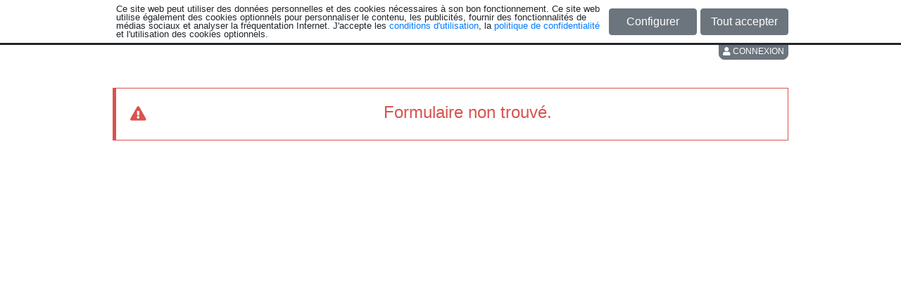

--- FILE ---
content_type: text/html; charset=UTF-8
request_url: https://www.jedonneenligne.org/lespatro/ANCIENPARRAIN/
body_size: 3107
content:
<!DOCTYPE html>
<html lang="fr">
	<head>		
		<title> Fondation PATRO - </title>
		<meta http-equiv="content-type" content="text/html; charset=utf-8" />
		<meta http-equiv="X-UA-Compatible" content="IE=edge" />		
		<meta name="viewport" content="width=device-width, initial-scale=1, shrink-to-fit=no">
        <meta name="description" content="Je donne en ligne - Une solution simple et intégrée pour la gestion complète de vos dons en ligne. Solution utilisée par lespatro" lang="fr" />
<meta name="keywords" content="jedonneenligne,don en ligne,organisme,donateur,prodon,prodon.ca,Logilys,Fondation Patro" lang="fr" />
<meta name="reply-to" content="info@logilys.com" />
<meta name="copyright" content="Logilys | Tous droits réservés | ©2026" />
<meta name="identifier-url" content="https://www.jedonnenligne.org" />

<!-- facebook, google+ and linkedin "open graph protocol" meta -->
<meta property="og:type" content="website" />
<meta property="og:title" content="" />
<meta property="og:description" content="" />
<meta property="og:image" content="" />

<!-- twitter meta -->
<meta property="twitter:card" content="summary" />
<meta property="twitter:title" content="" />
<meta property="twitter:description" content="" />
<meta property="twitter:image" content="" />
		<link rel="shortcut icon" href="https://www.jedonneenligne.org/common/medias/favicon.ico" />
		<script src="https://hosted.paysafe.com/js/v1/latest/paysafe.min.js"></script>
		
		<!-- Load Google Autocomplete -->
								<script src="/logizone/common/jquery/v3.4.1/jquery.min.js?v=1573240504"></script>
											<link rel="stylesheet" type="text/css" media="all" href="/logizone/common/bootstrap/v4.4.1/css/bootstrap.min.css?v=1751904387" />
											<link rel="stylesheet" type="text/css" media="all" href="/logizone/common/bootstrap/plugins/callout/callout.css?v=1622570241" />
											<link rel="stylesheet" type="text/css" media="all" href="/logizone/common/css/font-awesome/v5.11.2/css/all.min.css?v=1569275636" />
											<link rel="stylesheet" type="text/css" media="all" href="/logizone/common/pickadate/pickadate.js-3.5.6/lib/compressed/themes/default.css?v=1494439019" />
											<link rel="stylesheet" type="text/css" media="all" href="/logizone/common/pickadate/pickadate.js-3.5.6/lib/compressed/themes/default.date.css?v=1438197810" />
											<link rel="stylesheet" type="text/css" media="all" href="/logizone/common/pickadate/pickadate.js-3.5.6/lib/compressed/themes/default.time.css?v=1438197810" />
											<link rel="stylesheet" type="text/css" media="all" href="/logizone/common/cropper/v4.0.0/cropper.min.css?v=1568398262" />
											<link rel="stylesheet" type="text/css" media="all" href="/logizone/v2.1.3/css/style.css?v=1764771040" />
											<script src="/logizone/v2.1.3/js/cookie_consent.js?v=1743530017"></script>
											<link rel="stylesheet" type="text/css" media="screen" href="/v2.2.4/css/large.css?v=1764618846" />
											<link rel="stylesheet" type="text/css" media="screen and (min-width: 1200px)" href="/v2.2.4/css/extra-large.css?v=1730396333" />
											<link rel="stylesheet" type="text/css" media="screen and (min-width: 768px) and (max-width: 991.98px)" href="/v2.2.4/css/medium.css?v=1752152626" />
											<link rel="stylesheet" type="text/css" media="screen and (min-width: 576px) and (max-width: 767.98px)" href="/v2.2.4/css/small.css?v=1752152802" />
											<link rel="stylesheet" type="text/css" media="screen and (max-width: 575.98px)" href="/v2.2.4/css/extra-small.css?v=1730396333" />
											<link rel="stylesheet" type="text/css" media="screen" href="/v2.2.4/layout-classic/css/large.css?v=1738762331" />
											<link rel="stylesheet" type="text/css" media="screen and (min-width: 1200px)" href="/v2.2.4/layout-classic/css/extra-large.css?v=1730396333" />
											<link rel="stylesheet" type="text/css" media="screen and (min-width: 768px) and (max-width: 991.98px)" href="/v2.2.4/layout-classic/css/medium.css?v=1728565495" />
											<link rel="stylesheet" type="text/css" media="screen and (min-width: 576px) and (max-width: 767.98px)" href="/v2.2.4/layout-classic/css/small.css?v=1728565495" />
											<link rel="stylesheet" type="text/css" media="screen and (max-width: 575.98px)" href="/v2.2.4/layout-classic/css/extra-small.css?v=1728565495" />
							<script>
			cookie_consent_initialize(
				1,
				"https://www.jedonneenligne.org/lespatro/conditions.html",
				"https://www.jedonneenligne.org/lespatro/privacy.html",
				function() {
					if (($('#txt_Courriel_id').val() != '')&&(lz_regex_email($('#txt_Courriel_id').val())) && cookie_consent_conditions_privacy_granted())
						ajax_add_temporary_email();
				},
				''
			);
		</script>
				<script>
			window.dataLayer = window.dataLayer || [];
			function gtag(){dataLayer.push(arguments);}
				
			function set_cookie_consent_ga4()
			{
				if (window.dataLayer) {
					if (cookie_consent_mode == 0) {
						gtag("consent", "update", {
							ad_storage: "granted",
							analytics_storage: "granted",
							functionality_storage: "granted",
							personalization_storage: "granted",
							security_storage: "granted"
						});
					} else {
						gtag("consent", "update", {
							ad_storage: (cookie_consent.publicity ? "granted" : "denied"),
							analytics_storage: (cookie_consent.statistics ? "granted" : "denied"),
							functionality_storage: "granted",
							personalization_storage: (cookie_consent.preferences ? "granted" : "denied"),
							security_storage: "granted"
						});
					}
				}
			}

			if (cookie_consent_mode == 0)
			{
				gtag("consent", "default", {
					ad_storage: "granted",
					analytics_storage: "granted",
					functionality_storage: "granted",
					personalization_storage: "granted",
					security_storage: "granted"
				});
			}
			else
			{
				gtag("consent", "default", {
					ad_storage: (cookie_consent.publicity ? "granted" : "denied"),
					analytics_storage: (cookie_consent.statistics ? "granted" : "denied"),
					functionality_storage: "granted",
					personalization_storage: (cookie_consent.preferences ? "granted" : "denied"),
					security_storage: "granted"
				});
			}
		</script>

		<script async src="https://www.googletagmanager.com/gtag/js?id=G-NRET4T15MC"></script>

		<script>
			window.dataLayer = window.dataLayer || [];
			function gtag(){dataLayer.push(arguments);}
			
			gtag('js', new Date());
			gtag('config', 'G-NRET4T15MC', {
				'groups': 'logilys'
				//'debug_mode': true
			});

					</script>
	
		<script>
			var lz_version = 'v2.1.3';
			var version = 'v2.2.4';
			var frm_uid = 0;
			var lng_uid = 0;
			var date_format = 'dd/mm/yyyy';
			var currency = '$';
			var theme_layout = 'layout-classic';
			var current_page = 'src_form.php';
			var page = 'form';
			var captcha = '';
			var captcha_site_key = '6LdpTtAUAAAAAP8OHt1_XcjJGEyuBrBSZKjoJvdv';
			var server_name = 'web3b';
			var organization_country_uid = '1';
		</script>
    </head>
    <body id="backend_selector">
		<div class="wrapper classic_container " lang="fr">		<div class="logizone_btn">			
						<button type="button" class="btn btn-secondary lz_btn backend_lz__button" data-placement="bottom" style="text-transform:uppercase;" onclick="lz_modal_login('v2.1.3')" >
				<span class="fas fa-user" aria-hidden="true"></span>
				Connexion			</button>
					</div>
	
	<header class="header backend_font backend_form">
			</header>

<section class="content backend_font backend_form">				
	<form class="main_form" action="https://www.jedonneenligne.org/lespatro/validate_form/" method="post" novalidate="">
					<div class="bs-callout bs-callout-danger btn-lg">
					<div>
						<span class="fas fa-exclamation-triangle" aria-hidden="true"></span>
					</div>
					<div class="text-center">
						<h4>Formulaire non trouvé.</h4>
					</div>
				</div>			
				</form>

						<span id="session_tick" class="d-none"></span>
			</section>			<footer class="footer">
				<nav class="navbar navbar-expand-lg navbar-light bg-light" style="min-height: 54px;">
					<div class="footer_content">
						<div class="row align-items-center">
							<div class="col-100 col-md-90 footer_link">
																	<a href="https://www.jedonneenligne.org/lespatro">Accueil</a> |
																	<a href="https://www.jedonneenligne.org/lespatro/contact.html">Contactez-nous</a> |
																<a href="https://www.jedonneenligne.org/lespatro/conditions.html">Conditions d'utilisation</a> |
								<a href="https://www.jedonneenligne.org/lespatro/privacy.html">Politique de confidentialité</a>

							</div>
							<div class="col-100 col-md-auto footer_socialnetwork">
								<div>
																	</div>
							</div>
														<div class="col-100 col-md-10 footer_logo">
								<a onclick="return !window.open(this.href);" href="https://www.jedonneenligne.org">
									<img alt="Logo JeDonneEnLigne" src="https://www.jedonneenligne.org/logizone/common/medias/jdel_monochrome_frca.png" />
								</a>
							</div>
													</div>
					</div>
				</nav>
			</footer>
		</div>
								<script src="/logizone/common/js/functions.js?v=1638388691"></script>
											<script src="/logizone/common/bootstrap/v4.4.1/js/bootstrap.bundle.min.js?v=1622570254"></script>
											<script src="/logizone/common/jquery/jquery.countdown.min.js?v=1455548432"></script>
											<script src="/logizone/common/jquery/jquery.countdown-frca.js?v=1455548568"></script>
											<script src="/logizone/common/pickadate/pickadate.js-3.5.6/lib/compressed/picker.js?v=1438197810"></script>
											<script src="/logizone/common/pickadate/pickadate.js-3.5.6/lib/compressed/picker.date.js?v=1438197810"></script>
											<script src="/logizone/common/pickadate/pickadate.js-3.5.6/lib/compressed/picker.time.js?v=1438197810"></script>
											<script src="/logizone/common/pickadate/pickadate.js-3.5.6/lib/compressed/legacy.js?v=1438197810"></script>
											<script src="/logizone/common/cropper/v4.0.0/cropper.min.js?v=1568399617"></script>
											<script src="/logizone/common/jquery/jquery.uploadfile.min.js?v=1482172642"></script>
											<script src="/logizone/common/jquery/jquery.form.min.js?v=1453832584"></script>
											<script src="/logizone/v2.1.3/js/local/frca.js?v=1764779197"></script>
											<script src="/logizone/v2.1.3/js/functions.js?v=1764787697"></script>
											<script src="/logizone/v2.1.3/js/ajax.js?v=1764084301"></script>
											<script src="/logizone/v2.1.3/js/listeners.js?v=1713791118"></script>
											<script src="/logizone/v2.1.3/js/address.js?v=1726753174"></script>
											<script src="/logizone/common/pickadate/pickadate.js-3.5.6/lib/translations/fr_FR.js?v=1438197808"></script>
											<script src="/v2.2.4/js/del.js?v=1748540154"></script>
											<script src="/v2.2.4/js/functions.js?v=1763560669"></script>
											<script src="/v2.2.4/js/listeners.js?v=1756211431"></script>
											<script src="/v2.2.4/js/ajax.js?v=1768590490"></script>
											<script src="/v2.2.4/js/local/frca.js?v=1728565495"></script>
											<script src="/v2.2.4/layout-classic/js/del.js?v=1728565496"></script>
											<script src="/v2.2.4/layout-classic/js/functions.js?v=1728565496"></script>
											<script src="/v2.2.4/layout-classic/js/listeners.js?v=1761055841"></script>
											<script src="/v2.2.4/layout-classic/js/ajax.js?v=1728565496"></script>
									<script>
					$(document).ready(function(){
						ajax_sessions('load');
					});

					$(window).on('beforeunload pagehide', function(){
						ajax_sessions('unload');
					});
				</script>
				</body>
</html>


--- FILE ---
content_type: application/javascript
request_url: https://www.jedonneenligne.org/v2.2.4/layout-classic/js/del.js?v=1728565496
body_size: 269
content:
/* global del_master_object */

"use strict";

function del_object()
{
	del_master_object.call(this);
}

del_object.prototype = Object.create(del_master_object.prototype);
del_object.prototype.constructor = del_object;

del_object.prototype.fct_2 = function(){

};

del_object.prototype.total_amount = function(){
	var total_amount = format_money(this.get_total_amount());

	//En mode single trx, pas de total
	if (this.get_transaction_multitrx() == 1)
		this.get_total_selector().val(format_number(total_amount));
};